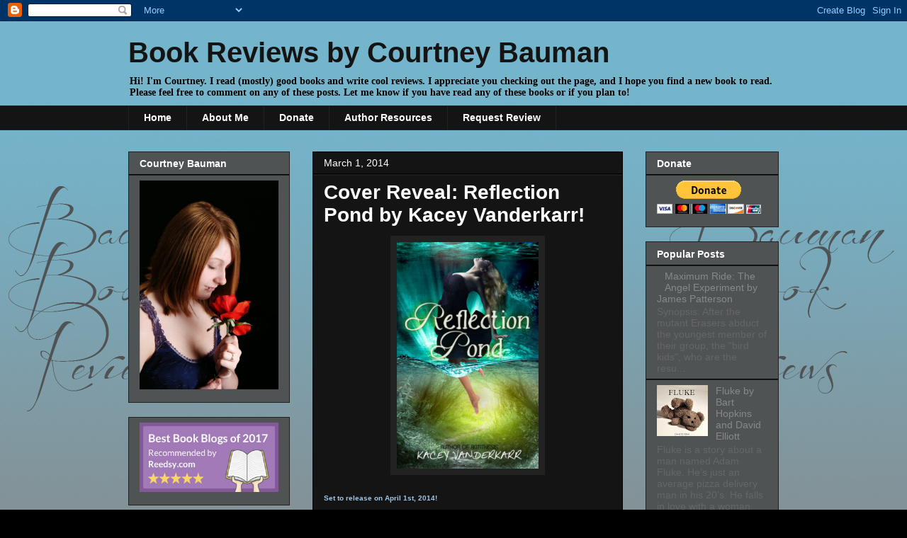

--- FILE ---
content_type: text/html; charset=utf-8
request_url: https://www.google.com/recaptcha/api2/aframe
body_size: 269
content:
<!DOCTYPE HTML><html><head><meta http-equiv="content-type" content="text/html; charset=UTF-8"></head><body><script nonce="jJfWCML_PTEvxy_PEwfL_Q">/** Anti-fraud and anti-abuse applications only. See google.com/recaptcha */ try{var clients={'sodar':'https://pagead2.googlesyndication.com/pagead/sodar?'};window.addEventListener("message",function(a){try{if(a.source===window.parent){var b=JSON.parse(a.data);var c=clients[b['id']];if(c){var d=document.createElement('img');d.src=c+b['params']+'&rc='+(localStorage.getItem("rc::a")?sessionStorage.getItem("rc::b"):"");window.document.body.appendChild(d);sessionStorage.setItem("rc::e",parseInt(sessionStorage.getItem("rc::e")||0)+1);localStorage.setItem("rc::h",'1769530022062');}}}catch(b){}});window.parent.postMessage("_grecaptcha_ready", "*");}catch(b){}</script></body></html>